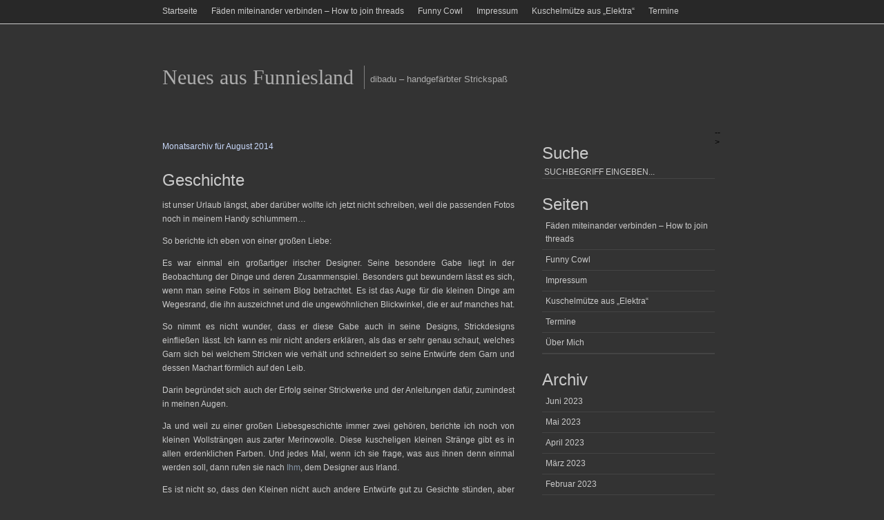

--- FILE ---
content_type: text/html; charset=UTF-8
request_url: https://funniesland.de/?m=201408
body_size: 7845
content:
<!DOCTYPE html PUBLIC "-//W3C//DTD XHTML 1.1//EN" "http://www.w3.org/TR/xhtml11/DTD/xhtml11.dtd">
<html xmlns="http://www.w3.org/1999/xhtml" xml:lang="en">
<head profile="http://gmpg.org/xfn/11">
<meta http-equiv="Content-Type" content="text/html; charset=UTF-8" />
<title>Neues aus Funniesland   &raquo; 2014 &raquo; August</title>
<meta name="generator" content="WordPress 6.1.9" /> <!-- leave this for stats -->
<link rel="stylesheet" href="https://funniesland.de/wp-content/themes/simplicitydark/style.css" type="text/css" media="screen" />

<link rel="alternate" type="application/rss+xml" title="RSS 2.0" href="https://funniesland.de/?feed=rss2" />
<link rel="alternate" type="text/xml" title="RSS .92" href="https://funniesland.de/?feed=rss" />
<link rel="alternate" type="application/atom+xml" title="Atom 0.3" href="https://funniesland.de/?feed=atom" />
<link rel="pingback" href="https://funniesland.de/xmlrpc.php" />
	<link rel='archives' title='Juni 2023' href='https://funniesland.de/?m=202306' />
	<link rel='archives' title='Mai 2023' href='https://funniesland.de/?m=202305' />
	<link rel='archives' title='April 2023' href='https://funniesland.de/?m=202304' />
	<link rel='archives' title='März 2023' href='https://funniesland.de/?m=202303' />
	<link rel='archives' title='Februar 2023' href='https://funniesland.de/?m=202302' />
	<link rel='archives' title='Januar 2023' href='https://funniesland.de/?m=202301' />
	<link rel='archives' title='Dezember 2022' href='https://funniesland.de/?m=202212' />
	<link rel='archives' title='November 2022' href='https://funniesland.de/?m=202211' />
	<link rel='archives' title='September 2022' href='https://funniesland.de/?m=202209' />
	<link rel='archives' title='Juni 2022' href='https://funniesland.de/?m=202206' />
	<link rel='archives' title='April 2022' href='https://funniesland.de/?m=202204' />
	<link rel='archives' title='März 2022' href='https://funniesland.de/?m=202203' />
	<link rel='archives' title='Februar 2022' href='https://funniesland.de/?m=202202' />
	<link rel='archives' title='Dezember 2021' href='https://funniesland.de/?m=202112' />
	<link rel='archives' title='November 2021' href='https://funniesland.de/?m=202111' />
	<link rel='archives' title='Oktober 2021' href='https://funniesland.de/?m=202110' />
	<link rel='archives' title='Juli 2021' href='https://funniesland.de/?m=202107' />
	<link rel='archives' title='Juni 2021' href='https://funniesland.de/?m=202106' />
	<link rel='archives' title='März 2021' href='https://funniesland.de/?m=202103' />
	<link rel='archives' title='Februar 2021' href='https://funniesland.de/?m=202102' />
	<link rel='archives' title='Januar 2021' href='https://funniesland.de/?m=202101' />
	<link rel='archives' title='September 2020' href='https://funniesland.de/?m=202009' />
	<link rel='archives' title='August 2020' href='https://funniesland.de/?m=202008' />
	<link rel='archives' title='Juni 2020' href='https://funniesland.de/?m=202006' />
	<link rel='archives' title='Mai 2020' href='https://funniesland.de/?m=202005' />
	<link rel='archives' title='April 2020' href='https://funniesland.de/?m=202004' />
	<link rel='archives' title='Februar 2020' href='https://funniesland.de/?m=202002' />
	<link rel='archives' title='Dezember 2019' href='https://funniesland.de/?m=201912' />
	<link rel='archives' title='November 2019' href='https://funniesland.de/?m=201911' />
	<link rel='archives' title='Oktober 2019' href='https://funniesland.de/?m=201910' />
	<link rel='archives' title='September 2019' href='https://funniesland.de/?m=201909' />
	<link rel='archives' title='Juli 2019' href='https://funniesland.de/?m=201907' />
	<link rel='archives' title='Mai 2019' href='https://funniesland.de/?m=201905' />
	<link rel='archives' title='April 2019' href='https://funniesland.de/?m=201904' />
	<link rel='archives' title='Februar 2019' href='https://funniesland.de/?m=201902' />
	<link rel='archives' title='Dezember 2018' href='https://funniesland.de/?m=201812' />
	<link rel='archives' title='November 2018' href='https://funniesland.de/?m=201811' />
	<link rel='archives' title='September 2018' href='https://funniesland.de/?m=201809' />
	<link rel='archives' title='August 2018' href='https://funniesland.de/?m=201808' />
	<link rel='archives' title='Juni 2018' href='https://funniesland.de/?m=201806' />
	<link rel='archives' title='März 2018' href='https://funniesland.de/?m=201803' />
	<link rel='archives' title='Februar 2018' href='https://funniesland.de/?m=201802' />
	<link rel='archives' title='Januar 2018' href='https://funniesland.de/?m=201801' />
	<link rel='archives' title='November 2017' href='https://funniesland.de/?m=201711' />
	<link rel='archives' title='Oktober 2017' href='https://funniesland.de/?m=201710' />
	<link rel='archives' title='September 2017' href='https://funniesland.de/?m=201709' />
	<link rel='archives' title='August 2017' href='https://funniesland.de/?m=201708' />
	<link rel='archives' title='Juli 2017' href='https://funniesland.de/?m=201707' />
	<link rel='archives' title='Juni 2017' href='https://funniesland.de/?m=201706' />
	<link rel='archives' title='Mai 2017' href='https://funniesland.de/?m=201705' />
	<link rel='archives' title='Januar 2017' href='https://funniesland.de/?m=201701' />
	<link rel='archives' title='November 2016' href='https://funniesland.de/?m=201611' />
	<link rel='archives' title='September 2016' href='https://funniesland.de/?m=201609' />
	<link rel='archives' title='Juli 2016' href='https://funniesland.de/?m=201607' />
	<link rel='archives' title='Juni 2016' href='https://funniesland.de/?m=201606' />
	<link rel='archives' title='Mai 2016' href='https://funniesland.de/?m=201605' />
	<link rel='archives' title='April 2016' href='https://funniesland.de/?m=201604' />
	<link rel='archives' title='März 2016' href='https://funniesland.de/?m=201603' />
	<link rel='archives' title='Februar 2016' href='https://funniesland.de/?m=201602' />
	<link rel='archives' title='Januar 2016' href='https://funniesland.de/?m=201601' />
	<link rel='archives' title='Dezember 2015' href='https://funniesland.de/?m=201512' />
	<link rel='archives' title='November 2015' href='https://funniesland.de/?m=201511' />
	<link rel='archives' title='September 2015' href='https://funniesland.de/?m=201509' />
	<link rel='archives' title='Juli 2015' href='https://funniesland.de/?m=201507' />
	<link rel='archives' title='Juni 2015' href='https://funniesland.de/?m=201506' />
	<link rel='archives' title='Mai 2015' href='https://funniesland.de/?m=201505' />
	<link rel='archives' title='März 2015' href='https://funniesland.de/?m=201503' />
	<link rel='archives' title='Februar 2015' href='https://funniesland.de/?m=201502' />
	<link rel='archives' title='Januar 2015' href='https://funniesland.de/?m=201501' />
	<link rel='archives' title='November 2014' href='https://funniesland.de/?m=201411' />
	<link rel='archives' title='Oktober 2014' href='https://funniesland.de/?m=201410' />
	<link rel='archives' title='September 2014' href='https://funniesland.de/?m=201409' />
	<link rel='archives' title='August 2014' href='https://funniesland.de/?m=201408' />
	<link rel='archives' title='Juli 2014' href='https://funniesland.de/?m=201407' />
	<link rel='archives' title='Juni 2014' href='https://funniesland.de/?m=201406' />
	<link rel='archives' title='Mai 2014' href='https://funniesland.de/?m=201405' />
	<link rel='archives' title='März 2014' href='https://funniesland.de/?m=201403' />
	<link rel='archives' title='Januar 2014' href='https://funniesland.de/?m=201401' />
	<link rel='archives' title='November 2013' href='https://funniesland.de/?m=201311' />
	<link rel='archives' title='Oktober 2013' href='https://funniesland.de/?m=201310' />
	<link rel='archives' title='September 2013' href='https://funniesland.de/?m=201309' />
	<link rel='archives' title='August 2013' href='https://funniesland.de/?m=201308' />
	<link rel='archives' title='Juni 2013' href='https://funniesland.de/?m=201306' />
	<link rel='archives' title='Mai 2013' href='https://funniesland.de/?m=201305' />
	<link rel='archives' title='April 2013' href='https://funniesland.de/?m=201304' />
	<link rel='archives' title='März 2013' href='https://funniesland.de/?m=201303' />
	<link rel='archives' title='Februar 2013' href='https://funniesland.de/?m=201302' />
	<link rel='archives' title='Januar 2013' href='https://funniesland.de/?m=201301' />
	<link rel='archives' title='Dezember 2012' href='https://funniesland.de/?m=201212' />
	<link rel='archives' title='Oktober 2012' href='https://funniesland.de/?m=201210' />
	<link rel='archives' title='September 2012' href='https://funniesland.de/?m=201209' />
	<link rel='archives' title='August 2012' href='https://funniesland.de/?m=201208' />
	<link rel='archives' title='Juni 2012' href='https://funniesland.de/?m=201206' />
	<link rel='archives' title='Mai 2012' href='https://funniesland.de/?m=201205' />
	<link rel='archives' title='April 2012' href='https://funniesland.de/?m=201204' />
	<link rel='archives' title='März 2012' href='https://funniesland.de/?m=201203' />
	<link rel='archives' title='Februar 2012' href='https://funniesland.de/?m=201202' />
	<link rel='archives' title='Januar 2012' href='https://funniesland.de/?m=201201' />
	<link rel='archives' title='Dezember 2011' href='https://funniesland.de/?m=201112' />
	<link rel='archives' title='November 2011' href='https://funniesland.de/?m=201111' />
	<link rel='archives' title='Oktober 2011' href='https://funniesland.de/?m=201110' />
	<link rel='archives' title='September 2011' href='https://funniesland.de/?m=201109' />
	<link rel='archives' title='August 2011' href='https://funniesland.de/?m=201108' />
	<link rel='archives' title='Juli 2011' href='https://funniesland.de/?m=201107' />
	<link rel='archives' title='Juni 2011' href='https://funniesland.de/?m=201106' />
	<link rel='archives' title='Mai 2011' href='https://funniesland.de/?m=201105' />
	<link rel='archives' title='März 2011' href='https://funniesland.de/?m=201103' />
	<link rel='archives' title='Februar 2011' href='https://funniesland.de/?m=201102' />
	<link rel='archives' title='Januar 2011' href='https://funniesland.de/?m=201101' />
	<link rel='archives' title='Dezember 2010' href='https://funniesland.de/?m=201012' />
	<link rel='archives' title='November 2010' href='https://funniesland.de/?m=201011' />
	<link rel='archives' title='Oktober 2010' href='https://funniesland.de/?m=201010' />
	<link rel='archives' title='September 2010' href='https://funniesland.de/?m=201009' />
	<link rel='archives' title='August 2010' href='https://funniesland.de/?m=201008' />
	<link rel='archives' title='Juli 2010' href='https://funniesland.de/?m=201007' />
	<link rel='archives' title='Juni 2010' href='https://funniesland.de/?m=201006' />
	<link rel='archives' title='Mai 2010' href='https://funniesland.de/?m=201005' />
	<link rel='archives' title='April 2010' href='https://funniesland.de/?m=201004' />
	<link rel='archives' title='März 2010' href='https://funniesland.de/?m=201003' />
	<link rel='archives' title='Februar 2010' href='https://funniesland.de/?m=201002' />
	<link rel='archives' title='Januar 2010' href='https://funniesland.de/?m=201001' />
	<link rel='archives' title='Dezember 2009' href='https://funniesland.de/?m=200912' />
	<link rel='archives' title='November 2009' href='https://funniesland.de/?m=200911' />
	<link rel='archives' title='Oktober 2009' href='https://funniesland.de/?m=200910' />
	<link rel='archives' title='September 2009' href='https://funniesland.de/?m=200909' />
	<link rel='archives' title='August 2009' href='https://funniesland.de/?m=200908' />
	<link rel='archives' title='Juli 2009' href='https://funniesland.de/?m=200907' />
	<link rel='archives' title='Juni 2009' href='https://funniesland.de/?m=200906' />
	<link rel='archives' title='Mai 2009' href='https://funniesland.de/?m=200905' />
	<link rel='archives' title='April 2009' href='https://funniesland.de/?m=200904' />
	<link rel='archives' title='März 2009' href='https://funniesland.de/?m=200903' />
	<link rel='archives' title='Februar 2009' href='https://funniesland.de/?m=200902' />
	<link rel='archives' title='Januar 2009' href='https://funniesland.de/?m=200901' />
	<link rel='archives' title='Dezember 2008' href='https://funniesland.de/?m=200812' />
	<link rel='archives' title='November 2008' href='https://funniesland.de/?m=200811' />

<meta name='robots' content='max-image-preview:large' />
<link rel="stylesheet" href="https://funniesland.de/wp-content/plugins/awsom-pixgallery/pixgallery.css" type="text/css" />
	<script language='javascript' type='text/javascript' src='https://funniesland.de/wp-content/plugins/awsom-pixgallery/pixgallery.js.php'></script>
<script type="text/javascript">
window._wpemojiSettings = {"baseUrl":"https:\/\/s.w.org\/images\/core\/emoji\/14.0.0\/72x72\/","ext":".png","svgUrl":"https:\/\/s.w.org\/images\/core\/emoji\/14.0.0\/svg\/","svgExt":".svg","source":{"concatemoji":"https:\/\/funniesland.de\/wp-includes\/js\/wp-emoji-release.min.js?ver=6.1.9"}};
/*! This file is auto-generated */
!function(e,a,t){var n,r,o,i=a.createElement("canvas"),p=i.getContext&&i.getContext("2d");function s(e,t){var a=String.fromCharCode,e=(p.clearRect(0,0,i.width,i.height),p.fillText(a.apply(this,e),0,0),i.toDataURL());return p.clearRect(0,0,i.width,i.height),p.fillText(a.apply(this,t),0,0),e===i.toDataURL()}function c(e){var t=a.createElement("script");t.src=e,t.defer=t.type="text/javascript",a.getElementsByTagName("head")[0].appendChild(t)}for(o=Array("flag","emoji"),t.supports={everything:!0,everythingExceptFlag:!0},r=0;r<o.length;r++)t.supports[o[r]]=function(e){if(p&&p.fillText)switch(p.textBaseline="top",p.font="600 32px Arial",e){case"flag":return s([127987,65039,8205,9895,65039],[127987,65039,8203,9895,65039])?!1:!s([55356,56826,55356,56819],[55356,56826,8203,55356,56819])&&!s([55356,57332,56128,56423,56128,56418,56128,56421,56128,56430,56128,56423,56128,56447],[55356,57332,8203,56128,56423,8203,56128,56418,8203,56128,56421,8203,56128,56430,8203,56128,56423,8203,56128,56447]);case"emoji":return!s([129777,127995,8205,129778,127999],[129777,127995,8203,129778,127999])}return!1}(o[r]),t.supports.everything=t.supports.everything&&t.supports[o[r]],"flag"!==o[r]&&(t.supports.everythingExceptFlag=t.supports.everythingExceptFlag&&t.supports[o[r]]);t.supports.everythingExceptFlag=t.supports.everythingExceptFlag&&!t.supports.flag,t.DOMReady=!1,t.readyCallback=function(){t.DOMReady=!0},t.supports.everything||(n=function(){t.readyCallback()},a.addEventListener?(a.addEventListener("DOMContentLoaded",n,!1),e.addEventListener("load",n,!1)):(e.attachEvent("onload",n),a.attachEvent("onreadystatechange",function(){"complete"===a.readyState&&t.readyCallback()})),(e=t.source||{}).concatemoji?c(e.concatemoji):e.wpemoji&&e.twemoji&&(c(e.twemoji),c(e.wpemoji)))}(window,document,window._wpemojiSettings);
</script>
<style type="text/css">
img.wp-smiley,
img.emoji {
	display: inline !important;
	border: none !important;
	box-shadow: none !important;
	height: 1em !important;
	width: 1em !important;
	margin: 0 0.07em !important;
	vertical-align: -0.1em !important;
	background: none !important;
	padding: 0 !important;
}
</style>
	<link rel='stylesheet' id='wp-block-library-css' href='https://funniesland.de/wp-includes/css/dist/block-library/style.min.css?ver=6.1.9' type='text/css' media='all' />
<link rel='stylesheet' id='classic-theme-styles-css' href='https://funniesland.de/wp-includes/css/classic-themes.min.css?ver=1' type='text/css' media='all' />
<style id='global-styles-inline-css' type='text/css'>
body{--wp--preset--color--black: #000000;--wp--preset--color--cyan-bluish-gray: #abb8c3;--wp--preset--color--white: #ffffff;--wp--preset--color--pale-pink: #f78da7;--wp--preset--color--vivid-red: #cf2e2e;--wp--preset--color--luminous-vivid-orange: #ff6900;--wp--preset--color--luminous-vivid-amber: #fcb900;--wp--preset--color--light-green-cyan: #7bdcb5;--wp--preset--color--vivid-green-cyan: #00d084;--wp--preset--color--pale-cyan-blue: #8ed1fc;--wp--preset--color--vivid-cyan-blue: #0693e3;--wp--preset--color--vivid-purple: #9b51e0;--wp--preset--gradient--vivid-cyan-blue-to-vivid-purple: linear-gradient(135deg,rgba(6,147,227,1) 0%,rgb(155,81,224) 100%);--wp--preset--gradient--light-green-cyan-to-vivid-green-cyan: linear-gradient(135deg,rgb(122,220,180) 0%,rgb(0,208,130) 100%);--wp--preset--gradient--luminous-vivid-amber-to-luminous-vivid-orange: linear-gradient(135deg,rgba(252,185,0,1) 0%,rgba(255,105,0,1) 100%);--wp--preset--gradient--luminous-vivid-orange-to-vivid-red: linear-gradient(135deg,rgba(255,105,0,1) 0%,rgb(207,46,46) 100%);--wp--preset--gradient--very-light-gray-to-cyan-bluish-gray: linear-gradient(135deg,rgb(238,238,238) 0%,rgb(169,184,195) 100%);--wp--preset--gradient--cool-to-warm-spectrum: linear-gradient(135deg,rgb(74,234,220) 0%,rgb(151,120,209) 20%,rgb(207,42,186) 40%,rgb(238,44,130) 60%,rgb(251,105,98) 80%,rgb(254,248,76) 100%);--wp--preset--gradient--blush-light-purple: linear-gradient(135deg,rgb(255,206,236) 0%,rgb(152,150,240) 100%);--wp--preset--gradient--blush-bordeaux: linear-gradient(135deg,rgb(254,205,165) 0%,rgb(254,45,45) 50%,rgb(107,0,62) 100%);--wp--preset--gradient--luminous-dusk: linear-gradient(135deg,rgb(255,203,112) 0%,rgb(199,81,192) 50%,rgb(65,88,208) 100%);--wp--preset--gradient--pale-ocean: linear-gradient(135deg,rgb(255,245,203) 0%,rgb(182,227,212) 50%,rgb(51,167,181) 100%);--wp--preset--gradient--electric-grass: linear-gradient(135deg,rgb(202,248,128) 0%,rgb(113,206,126) 100%);--wp--preset--gradient--midnight: linear-gradient(135deg,rgb(2,3,129) 0%,rgb(40,116,252) 100%);--wp--preset--duotone--dark-grayscale: url('#wp-duotone-dark-grayscale');--wp--preset--duotone--grayscale: url('#wp-duotone-grayscale');--wp--preset--duotone--purple-yellow: url('#wp-duotone-purple-yellow');--wp--preset--duotone--blue-red: url('#wp-duotone-blue-red');--wp--preset--duotone--midnight: url('#wp-duotone-midnight');--wp--preset--duotone--magenta-yellow: url('#wp-duotone-magenta-yellow');--wp--preset--duotone--purple-green: url('#wp-duotone-purple-green');--wp--preset--duotone--blue-orange: url('#wp-duotone-blue-orange');--wp--preset--font-size--small: 13px;--wp--preset--font-size--medium: 20px;--wp--preset--font-size--large: 36px;--wp--preset--font-size--x-large: 42px;--wp--preset--spacing--20: 0.44rem;--wp--preset--spacing--30: 0.67rem;--wp--preset--spacing--40: 1rem;--wp--preset--spacing--50: 1.5rem;--wp--preset--spacing--60: 2.25rem;--wp--preset--spacing--70: 3.38rem;--wp--preset--spacing--80: 5.06rem;}:where(.is-layout-flex){gap: 0.5em;}body .is-layout-flow > .alignleft{float: left;margin-inline-start: 0;margin-inline-end: 2em;}body .is-layout-flow > .alignright{float: right;margin-inline-start: 2em;margin-inline-end: 0;}body .is-layout-flow > .aligncenter{margin-left: auto !important;margin-right: auto !important;}body .is-layout-constrained > .alignleft{float: left;margin-inline-start: 0;margin-inline-end: 2em;}body .is-layout-constrained > .alignright{float: right;margin-inline-start: 2em;margin-inline-end: 0;}body .is-layout-constrained > .aligncenter{margin-left: auto !important;margin-right: auto !important;}body .is-layout-constrained > :where(:not(.alignleft):not(.alignright):not(.alignfull)){max-width: var(--wp--style--global--content-size);margin-left: auto !important;margin-right: auto !important;}body .is-layout-constrained > .alignwide{max-width: var(--wp--style--global--wide-size);}body .is-layout-flex{display: flex;}body .is-layout-flex{flex-wrap: wrap;align-items: center;}body .is-layout-flex > *{margin: 0;}:where(.wp-block-columns.is-layout-flex){gap: 2em;}.has-black-color{color: var(--wp--preset--color--black) !important;}.has-cyan-bluish-gray-color{color: var(--wp--preset--color--cyan-bluish-gray) !important;}.has-white-color{color: var(--wp--preset--color--white) !important;}.has-pale-pink-color{color: var(--wp--preset--color--pale-pink) !important;}.has-vivid-red-color{color: var(--wp--preset--color--vivid-red) !important;}.has-luminous-vivid-orange-color{color: var(--wp--preset--color--luminous-vivid-orange) !important;}.has-luminous-vivid-amber-color{color: var(--wp--preset--color--luminous-vivid-amber) !important;}.has-light-green-cyan-color{color: var(--wp--preset--color--light-green-cyan) !important;}.has-vivid-green-cyan-color{color: var(--wp--preset--color--vivid-green-cyan) !important;}.has-pale-cyan-blue-color{color: var(--wp--preset--color--pale-cyan-blue) !important;}.has-vivid-cyan-blue-color{color: var(--wp--preset--color--vivid-cyan-blue) !important;}.has-vivid-purple-color{color: var(--wp--preset--color--vivid-purple) !important;}.has-black-background-color{background-color: var(--wp--preset--color--black) !important;}.has-cyan-bluish-gray-background-color{background-color: var(--wp--preset--color--cyan-bluish-gray) !important;}.has-white-background-color{background-color: var(--wp--preset--color--white) !important;}.has-pale-pink-background-color{background-color: var(--wp--preset--color--pale-pink) !important;}.has-vivid-red-background-color{background-color: var(--wp--preset--color--vivid-red) !important;}.has-luminous-vivid-orange-background-color{background-color: var(--wp--preset--color--luminous-vivid-orange) !important;}.has-luminous-vivid-amber-background-color{background-color: var(--wp--preset--color--luminous-vivid-amber) !important;}.has-light-green-cyan-background-color{background-color: var(--wp--preset--color--light-green-cyan) !important;}.has-vivid-green-cyan-background-color{background-color: var(--wp--preset--color--vivid-green-cyan) !important;}.has-pale-cyan-blue-background-color{background-color: var(--wp--preset--color--pale-cyan-blue) !important;}.has-vivid-cyan-blue-background-color{background-color: var(--wp--preset--color--vivid-cyan-blue) !important;}.has-vivid-purple-background-color{background-color: var(--wp--preset--color--vivid-purple) !important;}.has-black-border-color{border-color: var(--wp--preset--color--black) !important;}.has-cyan-bluish-gray-border-color{border-color: var(--wp--preset--color--cyan-bluish-gray) !important;}.has-white-border-color{border-color: var(--wp--preset--color--white) !important;}.has-pale-pink-border-color{border-color: var(--wp--preset--color--pale-pink) !important;}.has-vivid-red-border-color{border-color: var(--wp--preset--color--vivid-red) !important;}.has-luminous-vivid-orange-border-color{border-color: var(--wp--preset--color--luminous-vivid-orange) !important;}.has-luminous-vivid-amber-border-color{border-color: var(--wp--preset--color--luminous-vivid-amber) !important;}.has-light-green-cyan-border-color{border-color: var(--wp--preset--color--light-green-cyan) !important;}.has-vivid-green-cyan-border-color{border-color: var(--wp--preset--color--vivid-green-cyan) !important;}.has-pale-cyan-blue-border-color{border-color: var(--wp--preset--color--pale-cyan-blue) !important;}.has-vivid-cyan-blue-border-color{border-color: var(--wp--preset--color--vivid-cyan-blue) !important;}.has-vivid-purple-border-color{border-color: var(--wp--preset--color--vivid-purple) !important;}.has-vivid-cyan-blue-to-vivid-purple-gradient-background{background: var(--wp--preset--gradient--vivid-cyan-blue-to-vivid-purple) !important;}.has-light-green-cyan-to-vivid-green-cyan-gradient-background{background: var(--wp--preset--gradient--light-green-cyan-to-vivid-green-cyan) !important;}.has-luminous-vivid-amber-to-luminous-vivid-orange-gradient-background{background: var(--wp--preset--gradient--luminous-vivid-amber-to-luminous-vivid-orange) !important;}.has-luminous-vivid-orange-to-vivid-red-gradient-background{background: var(--wp--preset--gradient--luminous-vivid-orange-to-vivid-red) !important;}.has-very-light-gray-to-cyan-bluish-gray-gradient-background{background: var(--wp--preset--gradient--very-light-gray-to-cyan-bluish-gray) !important;}.has-cool-to-warm-spectrum-gradient-background{background: var(--wp--preset--gradient--cool-to-warm-spectrum) !important;}.has-blush-light-purple-gradient-background{background: var(--wp--preset--gradient--blush-light-purple) !important;}.has-blush-bordeaux-gradient-background{background: var(--wp--preset--gradient--blush-bordeaux) !important;}.has-luminous-dusk-gradient-background{background: var(--wp--preset--gradient--luminous-dusk) !important;}.has-pale-ocean-gradient-background{background: var(--wp--preset--gradient--pale-ocean) !important;}.has-electric-grass-gradient-background{background: var(--wp--preset--gradient--electric-grass) !important;}.has-midnight-gradient-background{background: var(--wp--preset--gradient--midnight) !important;}.has-small-font-size{font-size: var(--wp--preset--font-size--small) !important;}.has-medium-font-size{font-size: var(--wp--preset--font-size--medium) !important;}.has-large-font-size{font-size: var(--wp--preset--font-size--large) !important;}.has-x-large-font-size{font-size: var(--wp--preset--font-size--x-large) !important;}
.wp-block-navigation a:where(:not(.wp-element-button)){color: inherit;}
:where(.wp-block-columns.is-layout-flex){gap: 2em;}
.wp-block-pullquote{font-size: 1.5em;line-height: 1.6;}
</style>
<link rel="https://api.w.org/" href="https://funniesland.de/index.php?rest_route=/" /><link rel="EditURI" type="application/rsd+xml" title="RSD" href="https://funniesland.de/xmlrpc.php?rsd" />
<link rel="wlwmanifest" type="application/wlwmanifest+xml" href="https://funniesland.de/wp-includes/wlwmanifest.xml" />
<meta name="generator" content="WordPress 6.1.9" />
</head>
<body>
<div id="top">
<div id="topbar">
<ul class="topmenu">
<li><a href="https://funniesland.de">Startseite</a></li>
<li class="page_item page-item-1969"><a href="https://funniesland.de/?page_id=1969">Fäden miteinander verbinden &#8211; How to join threads</a></li>
<li class="page_item page-item-2350"><a href="https://funniesland.de/?page_id=2350">Funny Cowl</a></li>
<li class="page_item page-item-2"><a href="https://funniesland.de/?page_id=2">Impressum</a></li>
<li class="page_item page-item-1755"><a href="https://funniesland.de/?page_id=1755">Kuschelmütze aus &#8222;Elektra&#8220;</a></li>
<li class="page_item page-item-567"><a href="https://funniesland.de/?page_id=567">Termine</a></li>
<li class="page_item page-item-187"><a href="https://funniesland.de/?page_id=187">Über Mich</a></li>
<li><a href="https://funniesland.de/?feed=rss2"><img src="https://funniesland.de/wp-content/themes/simplicitydark/images/rss.gif" alt="rssfeed" /></a></li>
</ul>
</div>
</div>

<div id="page">
<div id="header">

<div id="blogname">
<h2><a href="https://funniesland.de/">Neues aus Funniesland</a></h2>
<p>&nbsp;&nbsp;dibadu &#8211; handgefärbter Strickspaß</p>
</div>

</div>

<div id="wrapper">
	<div id="content">


		
		 		<h4>Monatsarchiv f&uuml;r August 2014</h4>

		
<div>&nbsp;</div>
<div>&nbsp;</div>
		

		
		<div class="post">
				<h1 id="post-1530"><a href="https://funniesland.de/?p=1530" rel="bookmark" title="Permanent Link to Geschichte">Geschichte</a></h1>
				
				
				<div class="entry">
					
<p>ist unser Urlaub längst, aber darüber wollte ich jetzt nicht schreiben, weil die passenden Fotos noch in meinem Handy schlummern&#8230;</p>
<p>So berichte ich eben von einer großen Liebe:</p>
<p>Es war einmal ein großartiger irischer Designer. Seine besondere Gabe liegt in der Beobachtung der Dinge und deren Zusammenspiel. Besonders gut bewundern lässt es sich, wenn man seine Fotos in seinem Blog betrachtet. Es ist das Auge für die kleinen Dinge am Wegesrand, die ihn auszeichnet und die ungewöhnlichen Blickwinkel, die er auf manches hat.</p>
<p>So nimmt es nicht wunder, dass er diese Gabe auch in seine Designs, Strickdesigns einfließen lässt. Ich kann es mir nicht anders erklären, als das er sehr genau schaut, welches Garn sich bei welchem Stricken wie verhält und schneidert so seine Entwürfe dem Garn und dessen Machart förmlich auf den Leib.</p>
<p>Darin begründet sich auch der Erfolg seiner Strickwerke und der Anleitungen dafür, zumindest in meinen Augen.</p>
<p>Ja und weil zu einer großen Liebesgeschichte immer zwei gehören, berichte ich noch von kleinen Wollsträngen aus zarter Merinowolle. Diese kuscheligen kleinen Stränge gibt es in allen erdenklichen Farben. Und jedes Mal, wenn ich sie frage, was aus ihnen denn einmal werden soll, dann rufen sie nach <a title="Der Blog mit den wunderbaren Bildern" href="http://knitlab.wordpress.com/">Ihm</a>, dem Designer aus Irland.</p>
<p>Es ist nicht so, dass den Kleinen nicht auch andere Entwürfe gut zu Gesichte stünden, aber wenn er am Pult steht und dirigiert, dann blühen sie förmlich auf, zeigen alles, was in ihnen steckt und fangen an zu strahlen&#8230;</p>
<p>&#8230;wenn das nicht wahre Liebe ist?</p>
<p>Kürzlich konnte ich es aufs Neue beobachten:</p>
<p><a href="http://www.funniesland.de/wp-content/uploads/2014/08/ruffels-ii-2.jpg"><img decoding="async" class="aligncenter size-full wp-image-1532" title="ruffels-ii-2" src="/gallerie/cache/7328795056ba5a1817486231d867d3a7.jpg" alt="" width="500" height="375" srcset="https://funniesland.de/wp-content/uploads/2014/08/ruffels-ii-2.jpg 800w, https://funniesland.de/wp-content/uploads/2014/08/ruffels-ii-2-300x225.jpg 300w" sizes="(max-width: 500px) 100vw, 500px" /></a></p>
<p>Es entstand eine weiteres Mal ein &#8222;Shetland Ruffles&#8220;. 12 <a title="Twisted Fifties" href="http://www.dibadu.de/navi.php?k=1520&amp;hf=0&amp;Sortierung=0&amp;af=100">Fifties </a>durften sich auf das Abenteuer einlassen&#8230;.</p>
<p><a href="http://www.funniesland.de/wp-content/uploads/2014/08/ruffels-ii-1.jpg"><img decoding="async" loading="lazy" class="aligncenter size-full wp-image-1533" title="ruffels-ii-1" src="/gallerie/cache/81eadb6e619d2c11e493b8df29d0f46d.jpg" alt="" width="500" height="375" srcset="https://funniesland.de/wp-content/uploads/2014/08/ruffels-ii-1.jpg 1141w, https://funniesland.de/wp-content/uploads/2014/08/ruffels-ii-1-300x225.jpg 300w" sizes="(max-width: 500px) 100vw, 500px" /></a></p>
<p><a href="http://www.funniesland.de/wp-content/uploads/2014/08/ruffels-ii-12.jpg"><img decoding="async" loading="lazy" class="aligncenter size-full wp-image-1534" title="ruffels-ii-12" src="/gallerie/cache/98736cf03e22206a56b9e411ca940ac0.jpg" alt="" width="500" height="666" srcset="https://funniesland.de/wp-content/uploads/2014/08/ruffels-ii-12.jpg 600w, https://funniesland.de/wp-content/uploads/2014/08/ruffels-ii-12-225x300.jpg 225w" sizes="(max-width: 500px) 100vw, 500px" /></a></p>
<p><a href="http://www.funniesland.de/wp-content/uploads/2014/08/ruffels-ii-14.jpg"><img decoding="async" loading="lazy" class="aligncenter size-full wp-image-1535" title="ruffels-ii-14" src="/gallerie/cache/790e64e233fa5a1b70f25254794b0e2c.jpg" alt="" width="500" height="666" srcset="https://funniesland.de/wp-content/uploads/2014/08/ruffels-ii-14.jpg 600w, https://funniesland.de/wp-content/uploads/2014/08/ruffels-ii-14-225x300.jpg 225w" sizes="(max-width: 500px) 100vw, 500px" /></a></p>
<p>&#8230;und nun sind sie glücklich, bis zum letzten Schnipsel</p>
<p><a href="http://www.funniesland.de/wp-content/uploads/2014/08/ruffels-ii-9.jpg"><img decoding="async" loading="lazy" class="aligncenter size-full wp-image-1531" title="ruffels-ii-9" src="/gallerie/cache/bb51907a12bbf7918f85d6aba9c9e912.jpg" alt="" width="500" height="375" srcset="https://funniesland.de/wp-content/uploads/2014/08/ruffels-ii-9.jpg 800w, https://funniesland.de/wp-content/uploads/2014/08/ruffels-ii-9-300x225.jpg 300w" sizes="(max-width: 500px) 100vw, 500px" /></a></p>
<p><strong>Barbara</strong>hatdastuchverschenkt</p>
				</div>
		
				
<p class="postmetadata">13. August 2014 | <a href="https://funniesland.de/?cat=37" rel="category">Farbe</a>, <a href="https://funniesland.de/?cat=14" rel="category">Gestrickt</a>, <a href="https://funniesland.de/?cat=123" rel="category">Twisted Fifties</a> <!--| <a href="https://funniesland.de/wp-trackback.php?p=1530" rel="Trackback"> Trackback-Url</a> -->| <a href="https://funniesland.de/?p=1530#comments">Kommentare (2)</a> </p>

			</div>
	
		
<div class="pagenavigation2">
<div class="alignleft"></div>
<div class="alignright"></div>
</div>
	
			
	</div>

</div>
<div id="sidebar">
<div class="sidelist">
<h2>Suche</h2>
<ul>
<li>
<form method="get" class="searchform" action="/index.php">
<div>
<input type="text" value="SUCHBEGRIFF EINGEBEN..." name="s" class="s" onblur="if(this.value=='')this.value='SUCHBEGRIFF EINGEBEN...';" onfocus="if(this.value=='SUCHBEGRIFF EINGEBEN...')this.value='';" />
</div>
</form></li>
</ul>
</div>

<div class="sidelist">
<ul>
<li class="pagenav"><h2>Seiten</h2><ul><li class="page_item page-item-1969"><a href="https://funniesland.de/?page_id=1969">Fäden miteinander verbinden &#8211; How to join threads</a></li>
<li class="page_item page-item-2350"><a href="https://funniesland.de/?page_id=2350">Funny Cowl</a></li>
<li class="page_item page-item-2"><a href="https://funniesland.de/?page_id=2">Impressum</a></li>
<li class="page_item page-item-1755"><a href="https://funniesland.de/?page_id=1755">Kuschelmütze aus &#8222;Elektra&#8220;</a></li>
<li class="page_item page-item-567"><a href="https://funniesland.de/?page_id=567">Termine</a></li>
<li class="page_item page-item-187"><a href="https://funniesland.de/?page_id=187">Über Mich</a></li>
</ul></li></ul>
</div>

<div class="sidelist">
<h2>Archiv</h2>
<ul>
	<li><a href='https://funniesland.de/?m=202306'>Juni 2023</a></li>
	<li><a href='https://funniesland.de/?m=202305'>Mai 2023</a></li>
	<li><a href='https://funniesland.de/?m=202304'>April 2023</a></li>
	<li><a href='https://funniesland.de/?m=202303'>März 2023</a></li>
	<li><a href='https://funniesland.de/?m=202302'>Februar 2023</a></li>
	<li><a href='https://funniesland.de/?m=202301'>Januar 2023</a></li>
	<li><a href='https://funniesland.de/?m=202212'>Dezember 2022</a></li>
	<li><a href='https://funniesland.de/?m=202211'>November 2022</a></li>
	<li><a href='https://funniesland.de/?m=202209'>September 2022</a></li>
	<li><a href='https://funniesland.de/?m=202206'>Juni 2022</a></li>
	<li><a href='https://funniesland.de/?m=202204'>April 2022</a></li>
	<li><a href='https://funniesland.de/?m=202203'>März 2022</a></li>
	<li><a href='https://funniesland.de/?m=202202'>Februar 2022</a></li>
	<li><a href='https://funniesland.de/?m=202112'>Dezember 2021</a></li>
	<li><a href='https://funniesland.de/?m=202111'>November 2021</a></li>
	<li><a href='https://funniesland.de/?m=202110'>Oktober 2021</a></li>
	<li><a href='https://funniesland.de/?m=202107'>Juli 2021</a></li>
	<li><a href='https://funniesland.de/?m=202106'>Juni 2021</a></li>
	<li><a href='https://funniesland.de/?m=202103'>März 2021</a></li>
	<li><a href='https://funniesland.de/?m=202102'>Februar 2021</a></li>
	<li><a href='https://funniesland.de/?m=202101'>Januar 2021</a></li>
	<li><a href='https://funniesland.de/?m=202009'>September 2020</a></li>
	<li><a href='https://funniesland.de/?m=202008'>August 2020</a></li>
	<li><a href='https://funniesland.de/?m=202006'>Juni 2020</a></li>
	<li><a href='https://funniesland.de/?m=202005'>Mai 2020</a></li>
	<li><a href='https://funniesland.de/?m=202004'>April 2020</a></li>
	<li><a href='https://funniesland.de/?m=202002'>Februar 2020</a></li>
	<li><a href='https://funniesland.de/?m=201912'>Dezember 2019</a></li>
	<li><a href='https://funniesland.de/?m=201911'>November 2019</a></li>
	<li><a href='https://funniesland.de/?m=201910'>Oktober 2019</a></li>
	<li><a href='https://funniesland.de/?m=201909'>September 2019</a></li>
	<li><a href='https://funniesland.de/?m=201907'>Juli 2019</a></li>
	<li><a href='https://funniesland.de/?m=201905'>Mai 2019</a></li>
	<li><a href='https://funniesland.de/?m=201904'>April 2019</a></li>
	<li><a href='https://funniesland.de/?m=201902'>Februar 2019</a></li>
	<li><a href='https://funniesland.de/?m=201812'>Dezember 2018</a></li>
	<li><a href='https://funniesland.de/?m=201811'>November 2018</a></li>
	<li><a href='https://funniesland.de/?m=201809'>September 2018</a></li>
	<li><a href='https://funniesland.de/?m=201808'>August 2018</a></li>
	<li><a href='https://funniesland.de/?m=201806'>Juni 2018</a></li>
	<li><a href='https://funniesland.de/?m=201803'>März 2018</a></li>
	<li><a href='https://funniesland.de/?m=201802'>Februar 2018</a></li>
	<li><a href='https://funniesland.de/?m=201801'>Januar 2018</a></li>
	<li><a href='https://funniesland.de/?m=201711'>November 2017</a></li>
	<li><a href='https://funniesland.de/?m=201710'>Oktober 2017</a></li>
	<li><a href='https://funniesland.de/?m=201709'>September 2017</a></li>
	<li><a href='https://funniesland.de/?m=201708'>August 2017</a></li>
	<li><a href='https://funniesland.de/?m=201707'>Juli 2017</a></li>
	<li><a href='https://funniesland.de/?m=201706'>Juni 2017</a></li>
	<li><a href='https://funniesland.de/?m=201705'>Mai 2017</a></li>
	<li><a href='https://funniesland.de/?m=201701'>Januar 2017</a></li>
	<li><a href='https://funniesland.de/?m=201611'>November 2016</a></li>
	<li><a href='https://funniesland.de/?m=201609'>September 2016</a></li>
	<li><a href='https://funniesland.de/?m=201607'>Juli 2016</a></li>
	<li><a href='https://funniesland.de/?m=201606'>Juni 2016</a></li>
	<li><a href='https://funniesland.de/?m=201605'>Mai 2016</a></li>
	<li><a href='https://funniesland.de/?m=201604'>April 2016</a></li>
	<li><a href='https://funniesland.de/?m=201603'>März 2016</a></li>
	<li><a href='https://funniesland.de/?m=201602'>Februar 2016</a></li>
	<li><a href='https://funniesland.de/?m=201601'>Januar 2016</a></li>
	<li><a href='https://funniesland.de/?m=201512'>Dezember 2015</a></li>
	<li><a href='https://funniesland.de/?m=201511'>November 2015</a></li>
	<li><a href='https://funniesland.de/?m=201509'>September 2015</a></li>
	<li><a href='https://funniesland.de/?m=201507'>Juli 2015</a></li>
	<li><a href='https://funniesland.de/?m=201506'>Juni 2015</a></li>
	<li><a href='https://funniesland.de/?m=201505'>Mai 2015</a></li>
	<li><a href='https://funniesland.de/?m=201503'>März 2015</a></li>
	<li><a href='https://funniesland.de/?m=201502'>Februar 2015</a></li>
	<li><a href='https://funniesland.de/?m=201501'>Januar 2015</a></li>
	<li><a href='https://funniesland.de/?m=201411'>November 2014</a></li>
	<li><a href='https://funniesland.de/?m=201410'>Oktober 2014</a></li>
	<li><a href='https://funniesland.de/?m=201409'>September 2014</a></li>
	<li><a href='https://funniesland.de/?m=201408'>August 2014</a></li>
	<li><a href='https://funniesland.de/?m=201407'>Juli 2014</a></li>
	<li><a href='https://funniesland.de/?m=201406'>Juni 2014</a></li>
	<li><a href='https://funniesland.de/?m=201405'>Mai 2014</a></li>
	<li><a href='https://funniesland.de/?m=201403'>März 2014</a></li>
	<li><a href='https://funniesland.de/?m=201401'>Januar 2014</a></li>
	<li><a href='https://funniesland.de/?m=201311'>November 2013</a></li>
	<li><a href='https://funniesland.de/?m=201310'>Oktober 2013</a></li>
	<li><a href='https://funniesland.de/?m=201309'>September 2013</a></li>
	<li><a href='https://funniesland.de/?m=201308'>August 2013</a></li>
	<li><a href='https://funniesland.de/?m=201306'>Juni 2013</a></li>
	<li><a href='https://funniesland.de/?m=201305'>Mai 2013</a></li>
	<li><a href='https://funniesland.de/?m=201304'>April 2013</a></li>
	<li><a href='https://funniesland.de/?m=201303'>März 2013</a></li>
	<li><a href='https://funniesland.de/?m=201302'>Februar 2013</a></li>
	<li><a href='https://funniesland.de/?m=201301'>Januar 2013</a></li>
	<li><a href='https://funniesland.de/?m=201212'>Dezember 2012</a></li>
	<li><a href='https://funniesland.de/?m=201210'>Oktober 2012</a></li>
	<li><a href='https://funniesland.de/?m=201209'>September 2012</a></li>
	<li><a href='https://funniesland.de/?m=201208'>August 2012</a></li>
	<li><a href='https://funniesland.de/?m=201206'>Juni 2012</a></li>
	<li><a href='https://funniesland.de/?m=201205'>Mai 2012</a></li>
	<li><a href='https://funniesland.de/?m=201204'>April 2012</a></li>
	<li><a href='https://funniesland.de/?m=201203'>März 2012</a></li>
	<li><a href='https://funniesland.de/?m=201202'>Februar 2012</a></li>
	<li><a href='https://funniesland.de/?m=201201'>Januar 2012</a></li>
	<li><a href='https://funniesland.de/?m=201112'>Dezember 2011</a></li>
	<li><a href='https://funniesland.de/?m=201111'>November 2011</a></li>
	<li><a href='https://funniesland.de/?m=201110'>Oktober 2011</a></li>
	<li><a href='https://funniesland.de/?m=201109'>September 2011</a></li>
	<li><a href='https://funniesland.de/?m=201108'>August 2011</a></li>
	<li><a href='https://funniesland.de/?m=201107'>Juli 2011</a></li>
	<li><a href='https://funniesland.de/?m=201106'>Juni 2011</a></li>
	<li><a href='https://funniesland.de/?m=201105'>Mai 2011</a></li>
	<li><a href='https://funniesland.de/?m=201103'>März 2011</a></li>
	<li><a href='https://funniesland.de/?m=201102'>Februar 2011</a></li>
	<li><a href='https://funniesland.de/?m=201101'>Januar 2011</a></li>
	<li><a href='https://funniesland.de/?m=201012'>Dezember 2010</a></li>
	<li><a href='https://funniesland.de/?m=201011'>November 2010</a></li>
	<li><a href='https://funniesland.de/?m=201010'>Oktober 2010</a></li>
	<li><a href='https://funniesland.de/?m=201009'>September 2010</a></li>
	<li><a href='https://funniesland.de/?m=201008'>August 2010</a></li>
	<li><a href='https://funniesland.de/?m=201007'>Juli 2010</a></li>
	<li><a href='https://funniesland.de/?m=201006'>Juni 2010</a></li>
	<li><a href='https://funniesland.de/?m=201005'>Mai 2010</a></li>
	<li><a href='https://funniesland.de/?m=201004'>April 2010</a></li>
	<li><a href='https://funniesland.de/?m=201003'>März 2010</a></li>
	<li><a href='https://funniesland.de/?m=201002'>Februar 2010</a></li>
	<li><a href='https://funniesland.de/?m=201001'>Januar 2010</a></li>
	<li><a href='https://funniesland.de/?m=200912'>Dezember 2009</a></li>
	<li><a href='https://funniesland.de/?m=200911'>November 2009</a></li>
	<li><a href='https://funniesland.de/?m=200910'>Oktober 2009</a></li>
	<li><a href='https://funniesland.de/?m=200909'>September 2009</a></li>
	<li><a href='https://funniesland.de/?m=200908'>August 2009</a></li>
	<li><a href='https://funniesland.de/?m=200907'>Juli 2009</a></li>
	<li><a href='https://funniesland.de/?m=200906'>Juni 2009</a></li>
	<li><a href='https://funniesland.de/?m=200905'>Mai 2009</a></li>
	<li><a href='https://funniesland.de/?m=200904'>April 2009</a></li>
	<li><a href='https://funniesland.de/?m=200903'>März 2009</a></li>
	<li><a href='https://funniesland.de/?m=200902'>Februar 2009</a></li>
	<li><a href='https://funniesland.de/?m=200901'>Januar 2009</a></li>
	<li><a href='https://funniesland.de/?m=200812'>Dezember 2008</a></li>
	<li><a href='https://funniesland.de/?m=200811'>November 2008</a></li>
</ul>
</div>

<div class="sidelist">
<ul>
<li class="categories"><h2>Kategorien</h2><ul>	<li class="cat-item cat-item-1"><a href="https://funniesland.de/?cat=1">Allgemeines</a>
</li>
	<li class="cat-item cat-item-166"><a href="https://funniesland.de/?cat=166">ArtYarns</a>
</li>
	<li class="cat-item cat-item-6"><a href="https://funniesland.de/?cat=6">Ausprobiert</a>
</li>
	<li class="cat-item cat-item-116"><a href="https://funniesland.de/?cat=116">Der Laden</a>
</li>
	<li class="cat-item cat-item-3"><a href="https://funniesland.de/?cat=3">Experimente</a>
</li>
	<li class="cat-item cat-item-187"><a href="https://funniesland.de/?cat=187">Fade along Club</a>
</li>
	<li class="cat-item cat-item-44"><a href="https://funniesland.de/?cat=44">Familie</a>
</li>
	<li class="cat-item cat-item-37"><a href="https://funniesland.de/?cat=37">Farbe</a>
</li>
	<li class="cat-item cat-item-192"><a href="https://funniesland.de/?cat=192">Farbgeschichten</a>
</li>
	<li class="cat-item cat-item-73"><a href="https://funniesland.de/?cat=73">Freunde</a>
</li>
	<li class="cat-item cat-item-4"><a href="https://funniesland.de/?cat=4">Gefärbt</a>
</li>
	<li class="cat-item cat-item-11"><a href="https://funniesland.de/?cat=11">Gehäkelt</a>
</li>
	<li class="cat-item cat-item-14"><a href="https://funniesland.de/?cat=14">Gestrickt</a>
</li>
	<li class="cat-item cat-item-78"><a href="https://funniesland.de/?cat=78">Gewebt</a>
</li>
	<li class="cat-item cat-item-70"><a href="https://funniesland.de/?cat=70">Ich</a>
</li>
	<li class="cat-item cat-item-16"><a href="https://funniesland.de/?cat=16">Im Shop</a>
</li>
	<li class="cat-item cat-item-90"><a href="https://funniesland.de/?cat=90">KAL</a>
</li>
	<li class="cat-item cat-item-22"><a href="https://funniesland.de/?cat=22">Lace</a>
</li>
	<li class="cat-item cat-item-95"><a href="https://funniesland.de/?cat=95">Menschen</a>
</li>
	<li class="cat-item cat-item-8"><a href="https://funniesland.de/?cat=8">Neues</a>
</li>
	<li class="cat-item cat-item-111"><a href="https://funniesland.de/?cat=111">Reisen</a>
</li>
	<li class="cat-item cat-item-34"><a href="https://funniesland.de/?cat=34">Seide</a>
</li>
	<li class="cat-item cat-item-59"><a href="https://funniesland.de/?cat=59">Shop</a>
</li>
	<li class="cat-item cat-item-7"><a href="https://funniesland.de/?cat=7">Socken</a>
</li>
	<li class="cat-item cat-item-21"><a href="https://funniesland.de/?cat=21">Spinnen</a>
</li>
	<li class="cat-item cat-item-110"><a href="https://funniesland.de/?cat=110">Swirl</a>
</li>
	<li class="cat-item cat-item-165"><a href="https://funniesland.de/?cat=165">Trio Aquarell</a>
</li>
	<li class="cat-item cat-item-123"><a href="https://funniesland.de/?cat=123">Twisted Fifties</a>
</li>
	<li class="cat-item cat-item-5"><a href="https://funniesland.de/?cat=5">Wolle</a>
</li>
	<li class="cat-item cat-item-112"><a href="https://funniesland.de/?cat=112">Wünsche</a>
</li>
</ul></li></ul>
</div>

<div class="sidelist">
<ul>
</ul>
</div>


<div class="sidelist">
<h2>Meta</h2>
<ul>
<li><a href="https://funniesland.de/wp-login.php">Anmelden</a></li>
<li><a href="http://wordpress-deutschland.org/" title="WordPress Deutschland">WordPress Deutschland</a></li>
</ul>
</div>

</div><!--#### Ende Sidebar ###-->
<!--
<br class="clear" />
<div id="bottom">
<div id="bottom-left">
<h2>Menü links</h2>
<ul>
<li><a href="#">Eintrag 1</a></li>
<li><a href="#">Eintrag 2</a></li>
<li><a href="#">Eintrag 3</a></li>
<li><a href="#">Eintrag 4</a></li>
<li><a href="#">Eintrag 5</a></li> 
</ul>
</div>
<div id="bottom-mid">
<h2>Menü mitte</h2>
<ul>
<li><a href="#">Eintrag 1</a></li>
<li><a href="#">Eintrag 2</a></li>
<li><a href="#">Eintrag 3</a></li>
<li><a href="#">Eintrag 4</a></li>
<li><a href="#">Eintrag 5</a></li>
</ul>
</div>
<div id="bottom-right">
<h2>Menü rechts</h2>
<ul>
<li><a href="#">Eintrag 1</a></li>
<li><a href="#">Eintrag 2</a></li>
<li><a href="#">Eintrag 3</a></li>
<li><a href="#">Eintrag 4</a></li>
<li><a href="#">Eintrag 5</a></li>
</ul>
</div>
</div><!-- end of bottom -->
-->


</div>
<div id="footer">
<div>&nbsp;</div>
Die Seite läuft mit <a href="http://www.wordpress.de">WordPress 6.1.9</a> und dem Theme <a href="http://www.koch-werkstatt.de/2007/03/24/wordpress-theme-simplicity/">Simplicity</a>
<div>&nbsp;</div>
</div>


--- FILE ---
content_type: text/html; charset=UTF-8
request_url: https://funniesland.de/wp-content/plugins/awsom-pixgallery/pixgallery.js.php
body_size: 4709
content:

//-------------------------------------------------------------------------------------//
// Javascript Library written by Nathan Moinvaziri
//-------------------------------------------------------------------------------------//

var DOM = (function() {

	if (document.documentElement)
		return document.documentElement;
	else if (document.body)
		return document.body;

	return null;

})();

var Window = {

	Width: function(Frame) {
		if (window.innerWidth)
			return window.innerWidth;
		if (!Frame)
			Frame = DOM;
		return Frame.offsetWidth;
	},
	Height: function(Frame) {
		if (window.innerHeight)
			return window.innerHeight;
		if (!Frame)
			Frame = DOM;
		return Frame.offsetHeight;
	},
	ClientWidth: function(Frame) {
		if (!Frame)
			Frame = DOM;
		return Frame.clientWidth;
	},
	ClientHeight: function(Frame) {
		if (!Frame)
			Frame = DOM;
		return Frame.clientHeight;
	},
	ScrollLeft: function(Frame) {
		if (!Frame)
			Frame = DOM;
		return Frame.scrollLeft;
	},
	ScrollTop: function(Frame) {
		if (window.pageYOffset)
			return window.pageYOffset;
		if (!Frame)
			Frame = DOM;
		return Frame.scrollTop;
	},
	ScrollLeft: function(Frame) {
		if (!Frame)
			Frame = DOM;
		return Frame.scrollWidth;
	},
	ScrollHeight: function(Frame) {
		if (!Frame)
			Frame = DOM;
		return Frame.scrollHeight;
	}
}
var Debug = {
	Print: function(Message) {

		var Object = Element.Get("js-debug");

		if (!Object)
			{
			Object = Element.Create("DIV");

			Object.id				= "js-debug";
			Object.innerHTML		= "";
			Object.style.height		= "100px";
			Object.style.width		= "500px";
			Object.style.overflow	= "scroll";

			Element.Append(Object);
			}

		Object.innerHTML = Message + "<br>" + Object.innerHTML;

		return true;
	}
}

var Element = {

	Get: function(Object) {
		if (!Object)
			return Object;
		var Find = Object;
		if (typeof(Object) == "string")
			Find = document.getElementById(Object);
		return Find;
	},
	Create: function(Name, Id, ClassName) {

		NewElement = document.createElement(Name);

		if (Id)
			NewElement.id = Id;
		if (ClassName)
			NewElement.className = ClassName;

		return NewElement;
	},
	GetCreate: function (Name, Id, ClassName) {
		Object = Element.Get(Id);
		if (!Object)
			return Element.Create(Name, Id, ClassName);
		return Object;
	},
	CreateText: function(Text) {
		return document.createTextNode(Text);
	},
	Append: function(Object, AppendTo) {
		Object = Element.Get(Object);
		if (!AppendTo)
			AppendTo = document.body;
		AppendTo.appendChild(Object);
		return true;
	},
	GetAttribute: function(Object, Name) {
		Object = Element.Get(Object);
		if (!Object || !Object[Name])
			return 0;
		return Object.getAttribute(Name);
	},
	SetAttribute: function(Object, Name, Value) {
		Object = Element.Get(Object);
		if (!Object)
			return false;
		Object.setAttribute(Name, Value);
		return true;
	},
	GetStyle: function(Object, Name) {
		Object = Element.Get(Object);
		if (!Object || !Object.style[Name])
			return 0;
		return Object.style[Name];
	},
	GetStyleInt: function(Object, Name) {
		Object = Element.Get(Object);
		if (!Object)
			return false;
		return parseInt(Element.GetStyle(Object, Name));
	},
	GetStyleFloat: function(Object, Name) {
		Object = Element.Get(Object);
		if (!Object)
			return false;
		return parseFloat(Element.GetStyle(Object, Name));
	},
	SetStyle: function(Object, Name, Value) {
		Object = Element.Get(Object);
		if (!Object)
			return false;
		Object.style[Name] = Value;
		return true;
	},
	SetAsMovable: function (Object) {
		Object = Element.Get(Object);
		if (!Object)
			return false;
		if (Object.style.position != "relative" && Object.style.position != "absolute")
			Object.style.position = "relative";
		return true;
	},
	Center: function(Object, Layer) {
		Object	= Element.Get(Object);
		Layer	= Element.Get(Layer);

		if (!Object)
			return false;

		Width	= Element.GetStyleInt(Object, "width");
		Height	= Element.GetStyleInt(Object, "height");

		if (Layer)
			ParentWidth = Element.GetStyleInt(Layer, "width");
		else
			ParentWidth = Window.ClientWidth();

		if (Layer)
			ParentHeight = Element.GetStyleInt(Layer, "height");
		else
			ParentHeight = Window.ClientHeight();

		if (!Width)
			Width = Object.width;
		if (!Height)
			Height = Object.height;

		Top	 = ((ParentHeight - Height) / 2);
		Left = ((ParentWidth - Width) / 2);

		if (!Layer)
			Top += Window.ScrollTop();

		Element.SetStyle(Object, "left", Left + "px");
		Element.SetStyle(Object, "top",  Top + "px");

		return true;
	},
	GetVisibility: function(Object) {
		Object = Element.Get(Object);
		if (!Object)
			return false;
		if (!Object.style.visibility)
			return false;
		if (Object.style.visibility == "visible")
			return true;
		if (Object.style.visibility != "hidden")
			return true;

		return false;
	},
	SetVisibility: function(Object, Visible) {
		Object = Element.Get(Object);
		if (!Object)
			return false;
		if (Visible == true)
			Object.style.visibility = "visible";
		else
			Object.style.visibility = "hidden";

		return true;
	},
	Show: function(Object) {
		Object = Element.Get(Object);
		if (!Object)
			return false;
		Object.style.display = "block";
		return true;
	},
	Hide: function(Object) {
		Object = Element.Get(Object);
		if (!Object)
			return false;
		Object.style.display = "none";
		return true;
	},
	IsHidden: function(Object) {
		Object = Element.Get(Object);
		if (!Object)
			return false;
		if (Object.style.display != "none")
			return false;
		return true;
	},
	GetOpacity: function(Object) {
		Object = Element.Get(Object);
		if (!Object)
			return 0;

		if (!Object.style.MozOpacity)
			{
			if (Element.GetVisibility(Object) == false)
				return 0;

			return 100;
			}

		return (Object.style.MozOpacity * 100);
	},
	SetOpacity: function(Object, Opacity) {
		Object = Element.Get(Object);
		if (!Object)
			return false;

		Object.style.opacity		= (Opacity / 100);
		Object.style.KhtmlOpacity	= (Opacity / 100);
		Object.style.MozOpacity		= (Opacity / 100);

		if (Opacity == 100)
			Object.style.filter = "";
		else
			Object.style.filter	= "alpha(opacity=" + Opacity + ")";

		return true;
	},
	GetByTagName: function(TagName) {
		return document.getElementsByTagName(TagName);
	}
}

function ImageEx()
{
	this.InnerImage	= new Image();
}

ImageEx.prototype = {

	GetImage: function() {
		return this.InnerImage;
	},
	GetAlt: function() {
		return this.InnerImage.alt;
	},
	SetAlt: function(Alt) {
		this.InnerImage.alt = Alt;
		return true;
	},
	SetCallback: function(Callback) {
		this.Callback = Callback;
	},
	Load: function(Url) {
		var Self = this;
		var Timer = function() { Self.Loading(); };

		this.TimerId		= window.setInterval(Timer, 1);
		this.InnerImage.src	= Url;
	},
	Loading: function() {

		if (this.InnerImage.complete == true)
			{
			clearInterval(this.TimerId);

			if (typeof(this.Callback) == "function")
				this.Callback(this.InnerImage);
			if (typeof(this.Callback) == "string")
				eval(this.Callback());
			}
	}
}

var Class = {
	Create: function() {
		return function() { this.Initialize.apply(this, arguments); }
	}
}

function Effect(Object, Duration, Interval) {

	this.Object		= Object;
	this.Duration	= Duration;
	this.Interval	= 5;
	this.Complete	= null;
	this.Iteration	= null;

	if (Interval)
		this.Interval = Interval;
	if (typeof(Object) == "string")
		this.Object = document.getElementById(Object);

	this.Reset();
}

Effect.prototype = {

	/* Effect time management and execution */

	Reset: function() {

		this.TimerId			= null;
		this.TimerStart			= null;
		this.Stop				= false;
		this.Stopping			= false;
		this.PercentMultiplier	= 0;
		this.PercentComplete	= 0;

		return true;
	},
	Start: function() {

		if (typeof(this.Object.Effect) == "undefined")
			this.Object.Effect = null;

		if (this.Object.Effect != null)
			return false;

		this.Object.Effect = this;

		var Self = this;
		var Timer = function() { Self.Elapse(); };

		this.Stop		= false;

		this.TimerStart	= new Date().getTime();
		this.TimerId	= window.setInterval(Timer, this.Interval);

		return true;
	},
	Stop: function() {
		this.Stop = true;
		return true;
	},
	Elapse: function() {

		this.Stopping = false;

		CurrentTime = (new Date().getTime());
		ElapsedTime = (CurrentTime - this.TimerStart);

		if (CurrentTime >= (this.TimerStart + this.Duration) || this.Stop == true)
			this.Stopping = true;

		this.PercentMultiplier = (ElapsedTime / this.Duration);

		if (this.PercentMultiplier > 1)
			this.PercentMultiplier = 1;

		this.PercentComplete = (this.PercentMultiplier * 100);

		for (Property in this)
			{
			if (Property.indexOf("Elapse") != -1 && Property != "Elapse")
				this[Property]();
			}

		if (this.Update)
			this.Update();

		if (this.Stopping == true)
			{
			window.clearInterval(this.TimerId);

			this.Object.Effect = null;

			if (this.Complete)
				{
				if (typeof(this.Complete) == "function")
					this.Complete();
				if (typeof(this.Complete) == "string")
					eval(this.Complete);
				}

			this.Reset();
			}

		return true;
	},

	/* Effects */

	Fade: function(Opacity) {
		this.PerformFade		= true;

		this.FadeOpacity		= Opacity;
		this.FadeOpacityStart	= Element.GetOpacity(this.Object);

		return true;
	},
	ElapseFade: function() {

		if (!this.PerformFade || this.PerformFade == false)
			return false;

		CurrentOpacity  = Element.GetOpacity(this.Object);

		OpacityChange	= (this.FadeOpacity - this.FadeOpacityStart);
		Opacity			= (this.FadeOpacityStart + (this.PercentMultiplier * OpacityChange));

		Element.SetOpacity(this.Object, Opacity);

		if (this.Stopping == true)
			this.PerformFade = false;

		return true;
	},
	MoveBy: function(X, Y) {

		this.PerformMoveBy	= true;

		this.MoveByXStart	= Element.GetStyleInt(this.Object, "left");
		this.MoveByYStart	= Element.GetStyleInt(this.Object, "top");

		this.MoveByXEnd		= this.MoveByXStart + X;
		this.MoveByYEnd		= this.MoveByYStart + Y;

		this.MoveByXDelta	= (this.MoveByXEnd - this.MoveByXStart);
		this.MoveByYDelta	= (this.MoveByYEnd - this.MoveByYStart);

		return true;
	},
	ElapseMoveBy: function() {

		if (!this.PerformMoveBy || this.PerformMoveBy == false)
			return false;

		CurrentX	= Element.GetStyleInt(this.Object, "left");
		CurrentY	= Element.GetStyleInt(this.Object, "top");

		X	= (this.MoveByXStart + (this.PercentMultiplier * this.MoveByXDelta));
		Y	= (this.MoveByXStart + (this.PercentMultiplier * this.MoveByYDelta));

		Element.SetAsMovable(this.Object);

		if (this.MoveByXDelta != 0)
			Element.SetStyle(this.Object, "left", X + "px");
		if (this.MoveByYDelta != 0)
			Element.SetStyle(this.Object, "top", Y + "px");

		if (this.Stopping == true)
			this.PerformMoveBy = false;

		return true;
	},
	ResizeTo: function(Width, Height) {

		this.PerformResizeTo		= true;

		this.ResizeToWidthEnd		= Width;
		this.ResizeToHeightEnd		= Height;

		this.ResizeToWidthStart		= Element.GetStyleInt(this.Object, "width");
		this.ResizeToHeightStart	= Element.GetStyleInt(this.Object, "height");

		this.ResizeToLeftStart		= Element.GetStyleInt(this.Object, "left");
		this.ResizeToTopStart		= Element.GetStyleInt(this.Object, "top");

		this.ResizeToWidthDelta		= (this.ResizeToWidthEnd - this.ResizeToWidthStart);
		this.ResizeToHeightDelta	= (this.ResizeToHeightEnd - this.ResizeToHeightStart);

		return true;
	},
	ElapseResizeTo: function() {

		if (!this.PerformResizeTo || this.PerformResizeTo == false)
			return false;

		CurrentWidth	= Element.GetStyleInt(this.Object, "width");
		CurrentHeight	= Element.GetStyleInt(this.Object, "height");

		Width	= (this.ResizeToWidthStart + (this.PercentMultiplier * this.ResizeToWidthDelta));
		Height	= (this.ResizeToHeightStart + (this.PercentMultiplier * this.ResizeToHeightDelta));

		WidthDelta = ((this.PercentMultiplier * this.ResizeToWidthDelta) / 2);

		if (this.ResizeToWidthDelta != 0)
			{
			Left = Element.GetStyleInt(this.Object, "left");
			Element.SetStyle(this.Object, "left", (this.ResizeToLeftStart - WidthDelta) + "px");
			Element.SetStyle(this.Object, "width", Width + "px");
			}

		HeightDelta = ((this.PercentMultiplier * this.ResizeToHeightDelta) / 2);

		if (this.ResizeToHeightDelta != 0)
			{
			Top = Element.GetStyleInt(this.Object, "top");
			Element.SetStyle(this.Object, "top", (this.ResizeToTopStart - HeightDelta) + "px");
			Element.SetStyle(this.Object, "height", Height + "px");
			}

		if (this.Stopping == true)
			this.PerformResizeTo = false;

		return true;
	},
	ScaleBy: function(Change, Scale) {

		this.PerformScaleBy = true;

		this.ScaleBy		= Change;
		this.ScaleByScale	= Scale;
		this.ScaleByStart	= Element.GetStyleInt(this.Object, "zoom");

		return true;
	},
	ElapseScaleBy: function() {

		if (!this.PerformScaleBy || this.PerformScaleBy == false)
			return false;

		CurrentSize = Element.GetStyleInt(this.Object, "zoom");

		SizeChange	= (this.ScaleBy - this.ScaleByStart);
		Size		= (this.ScaleByStart + (this.PercentMultiplier * SizeChange));

		Element.SetStyle(this.Object, "zoom", Size + this.ScaleByScale);

		return true;
	}
}

function Pulse(Object, Duration) {

	this.Object		= Object;
	this.Duration	= 500;

	if (Duration)
		this.Duration = Duration;

	this.On();
};

Pulse.prototype = {

	On: function() {

		var Self = this;
		var PulseOff = function() { Self.Off(); };

		EffectObj = new Effect(this.Object, (this.Duration / 2));

		EffectObj.Fade(40);
		EffectObj.Complete = PulseOff;

		EffectObj.Start();

		return true;
	},
	Off: function() {

		EffectObj = new Effect(this.Object, (this.Duration / 2));

		EffectObj.Fade(100);
		EffectObj.Start();

		return true;
	}
};

function Extender(Object, StartHeight, EndHeight)
{
	this.Object = Element.Get(Object);

	CurrentHeight = Element.GetStyleInt(this.Object, "height");

	if (CurrentHeight == EndHeight)
		HeightChange = (StartHeight - EndHeight);
	else
		HeightChange = (EndHeight - StartHeight);

	if (!CurrentHeight)
		Element.SetStyle(this.Object, "height", StartHeight);

	Element.SetStyle(this.Object, "overflow", "hidden");
	Element.SetStyle(this.Object, "display", "block");

	var Self = this;
	var Done = function() { Self.Complete(); };

	EffectObj = new Effect(this.Object, 1000);

	EffectObj.ResizeTo(0, HeightChange);
	EffectObj.Complete = Done;
	EffectObj.Start();
}

Extender.prototype = {

	Complete: function() {

		if (Element.GetStyleInt(this.Object, "height") == 0)
			Element.SetStyle(this.Object, "display", "none");

		return;
	}
};

function BackgroundShadow(Color, Opacity)
{
	Shadow = Element.Get("EffectBkgrd");

	if (!Shadow)
		{
		Shadow = Element.Create("DIV");

		Shadow.id					= "EffectBkgrd";
		Shadow.innerHTML			= "&nbsp;";
		Shadow.style.zIndex			= 0;
		Shadow.style.position		= "absolute";
		Shadow.style.left			= "0px";
		Shadow.style.top			= "0px";

		Element.SetOpacity(Shadow, 0);
		Element.Hide(Shadow);

		document.body.appendChild(Shadow);
		}

	Shadow.style.background			= Color;
	Shadow.style.backgroundColor	= Color;
	Shadow.style.width				= "100%";
	Shadow.style.height				= Window.ScrollHeight() + 'px';


	Element.Show(Shadow);

	EffectObj = new Effect(Shadow, 250, 1);
	EffectObj.Fade(Opacity);
	EffectObj.Complete = function() {
		if (Element.GetOpacity("EffectBkgrd") == 0)
			Element.Hide("EffectBkgrd");
		}
	EffectObj.Start();

	return;
}

//-------------------------------------------------------------------------------------//
// Javascript PixGallery Library written by Nathan Moinvaziri
//-------------------------------------------------------------------------------------//

var Cursor				= {X:0, Y:0};
var DragDropPosition	= {X:0, Y:0, StartX: 0, StartY: 0};
var DragDropObject		= null;
var DragDropActive		= false;
var PreloadedImage		= new Array();

function PixGallery_Initialize()
{
	if ((!window.event) && (typeof Event != "undefined"))
		document.captureEvents(Event.MOUSEDOWN | Event.MOUSEMOVE | Event.MOUSEUP);

	document.onmousemove	= PixGallery_EventMouseMove;
	document.onmousedown	= PixGallery_EventMouseDown;
	document.onmouseup		= PixGallery_EventMouseUp;

	PreloadedImage[0] = new Image();
	PreloadedImage[0].src = "https://funniesland.de/wp-content/plugins/awsom-pixgallery/images/loading.gif";
	PreloadedImage[1] = new Image();
	PreloadedImage[1].src = "https://funniesland.de/wp-content/plugins/awsom-pixgallery/images/background.gif";

	PixGallery_AttachLinks();

	return;
}

function PixGallery_AttachLinks()
{
	var Links = Element.GetByTagName("a");

	for(var i = 0; i != Links.length; i += 1)
		{
		Object = Links[i];

		if (Object.rel.toLowerCase() != "pixgallery")
			continue;

					Object.onclick = function() { return; };
				}

	return;
}

function PixGallery_EventMouseDown(e)
{
	if (window.event)
		e = window.event;

	if (document.all)
		Object = e.srcElement;
	else
		Object = e.target;

	while ((Object.tagName != "HTML" && Object.tagName != "BODY") && (Object.className != "PxgPopupDrag"))
		{
		if (document.all)
			Object = Object.parentElement;
		else
			Object = Object.parentNode;
		}

	if (Object.className != "PxgPopupDrag")
		return true;

	DragDropObject	= Object;

	DragDropPosition.X	= e.clientX;
	DragDropPosition.Y	= e.clientY;

	DragDropPosition.StartX = parseInt(DragDropObject.style.left);
	DragDropPosition.StartY = parseInt(DragDropObject.style.top);

	return true;
}

function PixGallery_EventMouseUp() {
	DragDropObject = null;
}

function PixGallery_EventScroll() {
	PixGallery_PopupLayerClose();
}

function PixGallery_EventMouseMove(e)
{
	if (window.event)
		e = window.event;

	if (e.pageX || e.pageY)
		{
		Cursor.X = e.pageX;
		Cursor.Y = e.pageY;
		}
	else
		{
		Cursor.X = e.clientX + (document.documentElement.scrollLeft || document.body.scrollLeft) -
						document.documentElement.clientLeft;
		Cursor.Y = e.clientY + (document.documentElement.scrollTop || document.body.scrollTop) -
						document.documentElement.clientTop;
		}

	if (DragDropObject)
		{
		DragDropObject.style.left	= DragDropPosition.StartX + e.clientX - DragDropPosition.X + "px";
		DragDropObject.style.top	= DragDropPosition.StartY + e.clientY - DragDropPosition.Y + "px";
		}
}

function PixGallery_PopupWindow(LinkObject)
{
	NewImage = new ImageEx();

	NewImage.SetAlt(LinkObject.title);
	NewImage.SetCallback(PixGallery_PopupWindowComplete);
	NewImage.Load(LinkObject.href);

	return false;
}

function PixGallery_PopupWindowComplete(ImageObject)
{
	var PopupWindowOptions	= "height=" + ImageObject.height + ", width=" + ImageObject.width + "";
	var PopupWindow			= window.open(ImageObject.src, '', PopupWindowOptions);
	var PopupCode			= "";

	if (ImageObject.alt)
		PopupWindow.document.write("<title>" + ImageObject.alt + "</title>");

	PopupCode += "<style>body { margin: 0px; padding: 0px;}</style><body>";
	PopupCode += "<img id='Picture' src=\"" + ImageObject.src + "\"></body>";

	PopupWindow.document.write(PopupCode);

	var Picture = PopupWindow.document.getElementById("Picture");

	Picture.src = ImageObject.src;
}

function PixGallery_PopupLayer(LinkObject)
{
	BackgroundShadow("black", 40);

	PopupLayer		= Element.GetCreate("DIV", "PxgPopupLayer", "PxgPopupDrag");
	PopupHeader		= Element.GetCreate("DIV", "PxgPopupHeader");
	PopupClose		= Element.GetCreate("DIV", "PxgPopupClose");
	PopupTitle		= Element.GetCreate("DIV", "PxgPopupTitle");
	PopupImage		= Element.GetCreate("IMG", "PxgPopupImage");
	PopupLoading	= Element.GetCreate("IMG", "PxgPopupImageLoading");

	if (Element.Get("PxgPopupLayer") == null)
		{
		PopupClose.appendChild(Element.CreateText("Close"));

		PopupClose.onclick = PixGallery_PopupLayerClose;

		PopupHeader.appendChild(PopupTitle);
		PopupHeader.appendChild(PopupClose);

		PopupLayer.appendChild(PopupHeader);
		PopupLayer.appendChild(PopupImage);
		PopupLayer.appendChild(PopupLoading);

		PopupLayer.style.width	= "220px";
		PopupLayer.style.height	= "20px";
		PopupLayer.style.zIndex	= 200;
		PopupLayer.style.backgroundImage = "url('" + PreloadedImage[1].src + "')";

		document.body.appendChild(PopupLayer);
		}

	Element.Hide(PopupHeader);
	Element.Hide(PopupImage);
	Element.Hide(PopupLoading);

	Element.Show(PopupLayer);
	Element.Center(PopupLayer);

	PopupTitle.innerHTML	= "";
	PopupLoading.src		= PreloadedImage[0].src;

	Element.SetStyle(PopupLoading, "height", PreloadedImage[0].height + "px");
	Element.SetStyle(PopupLoading, "width", PreloadedImage[0].width + "px");

	Element.Center(PopupLoading, PopupLayer);
	Element.Show(PopupLoading);

	NewImage = new ImageEx();
	NewImage.SetAlt(LinkObject.title);
	NewImage.SetCallback(PixGallery_PopupLayerResize);
	NewImage.Load(LinkObject.href);

	return false;
}

function PixGallery_PopupLayerResize(ImageObject)
{
	PopupLayer		= Element.Get("PxgPopupLayer");
	PopupImage		= Element.Get("PxgPopupImage");
	PopupLoading	= Element.Get("PxgPopupImageLoading");

	if (!PopupImage || !PopupLayer || !PopupLoading)
		return true;

	Height = (ImageObject.height + 30);

	EffectObj = new Effect(PopupLayer, 1500, 1);
	EffectObj.ResizeTo(ImageObject.width, Height);
	EffectObj.Update = function() { Element.Center("PxgPopupImageLoading", "PxgPopupLayer"); };
	EffectObj.Complete = function() { PixGallery_PopupLayerComplete(ImageObject); };
	EffectObj.Start();

	return true;
}

function PixGallery_PopupLayerComplete(ImageObject)
{
	PopupLayer		= Element.Get("PxgPopupLayer");
	PopupClose		= Element.Get("PxgPopupClose");
	PopupTitle		= Element.Get("PxgPopupTitle");
	PopupHeader		= Element.Get("PxgPopupHeader");
	PopupImage		= Element.Get("PxgPopupImage");
	PopupLoading	= Element.Get("PxgPopupImageLoading");

	Element.SetOpacity(PopupImage, 0);
	Element.Show(PopupHeader);
	Element.Hide(PopupLoading);

	PopupImage.alt	= ImageObject.alt;
	PopupImage.src	= ImageObject.src;

	Element.Center(PopupImage, PopupLayer);
	Element.Show(PopupImage);

	ImageAlt	= ImageObject.alt;
	Title		= ImageAlt;

	PopupTitle.innerHTML = Title;

	Element.SetOpacity(PopupImage, 0);

	EffectObj = new Effect(PopupImage, 1500, 1);
	EffectObj.Fade(100);
	EffectObj.Start();

	return true;
}

function PixGallery_PopupLayerClose()
{
	PopupLayer	= Element.Get("PxgPopupImage");
	PopupImage	= Element.Get("PxgPopupLayer");

	if (!PopupImage || !PopupLayer)
		return true;

	if ((Element.IsHidden(PopupImage) == true) &&
		(Element.IsHidden(PopupLayer) == true))
		return;

	Element.Hide(PopupImage);
	Element.Hide(PopupLayer);

	BackgroundShadow("black", 0);

	return true;
}

window.onload	= PixGallery_Initialize;
window.onscroll	= PixGallery_EventScroll;

//-------------------------------------------------------------------------------------//

--- FILE ---
content_type: text/css
request_url: https://funniesland.de/wp-content/themes/simplicitydark/style.css
body_size: 2267
content:
/*
Theme Name: SimplicityDark
Theme URI: http://www.koch-werkstatt.de/2007/03/24/wordpress-theme-simplicity/
Description: Designed by <a href="http://www.koch-werkstatt.de" title="Kochwerkstatt">Karsten Kuhnen</a>,
based on the Theme Relaxation by <a href="http://www.jowra.com">Jowra</a>.
Version: 0.1 deutsch
Author: Karsten Kuhnen
Author URI: http://www.koch-werkstatt.de
*/

html, body {
	margin: 0;
	padding: 0;
	text-align: center;
}

body {
	background: #333333;
	font: 12px Verdana, Arial, 'Helvetica', sans-serif;
        padding: 0;
}


blockquote {
	border-left: 1px solid #8897a9;
        color: #cbcbcb;
        font-size: 1.00em;
        padding-left: 10px;
        padding-right: 10px;
	margin: 0 30px;
}

a {
	color: #8897A9;
	text-decoration: none;
        outline: none;
}

code {  background: #181818;
        border: 1px solid #444444;
	color: #adadad;
        font: 11px Verdana, Arial, 'Helvetica', sans-serif;
        padding: 10px;
	text-align: left;
}

/*#####################*/
/*### Überschriften ###*/
/*#####################*/

h1 a {
	color: #cbcbcb;
        font-weight: 100;
	font: 24px Arial, 'Helvetica', Verdana, sans-serif;
        margin: 0 0 0 0;
	padding: 0 0 0 0;
	text-decoration: none;
        display: block;
}

h1 {
	color: #cbcbcb;
        font-weight: 100;
	font: 24px Arial, 'Helvetica', Verdana, sans-serif;
        margin: 0 0 0 0;
	padding: 0 0 0 0;
	text-decoration: none;
}

h2, h2 a {
	color: #C9D9FB;
        font-weight: 100;
	margin: 0;
	padding: 0;
}

h3, h3 a {
	color: #C9D9FB;
        font-weight: 100;
	margin: 15px 0 0px 0;
	padding: 0;
}

h4 {    color: #C9D9FB;
	font: 12px Verdana, Arial, 'Helvetica', sans-serif;
	font-weight: normal;
	margin: 0;
	padding: 0;
}

img {
	border: none;
        }

ol, form {
	margin: 0;
	padding: 0;
}

p {
	line-height: 1.7em;
	text-align: justify;
}

.entry {
	line-height: 1.3em;
	text-align: justify;
}

small {
	font-size: 10px;
}

#page {
	background: transparent;
        margin: 0 auto;
	padding: 0;
	text-align: left;
	width: 810px;
}

/*################*/
/*### Header   ###*/
/*################*/

#header {
        background: transparent;
        overflow: hidden;
        color: #adadad;
	font-size: 13px;
        height: 150px;
	margin: 0 auto;
        text-align: left;
	padding: 0 0 0 0;
}

#header a {
	color: #adadad;
}

#header a:hover {
	color: #ffffff;
}

#blogname {
        padding-top: 60px;
}

#header h2 {
        float: left;
        font: 30px Georgia, 'Times New Roman', Times, serif;
	margin:0;
	padding: 0px 15px 0 0;
	border-right:1px solid #808080;
	}

#header h2 a { text-decoration:none; }

#header p {
        padding: 13px 0 0 10px;
	margin:0;
	line-height: 1em;
}

/*###################*/
/*### Oberes Menü ###*/
/*#########+++#######*/

#top {
          background: #282828;
          border-bottom: 1px solid #cbcbcb;
          height: 34px;
          margin: 0 auto;
          width:100%;
          text-align: center;
          overflow: hidden;
}

#topbar { height: 34px;
          width: 810px;
          margin: 0 auto;
          padding: 0;
          text-align: center;
}

ul.topmenu {
        background: transparent;
        float: left;
        margin: 0 auto;
	padding: 0;
	list-style-type: none;
}

ul.topmenu li {
	float: left;
}

ul.topmenu li a {
	float: left;
	display: block;
        height: 34px;
	padding: 9px 20px 0 0px;
	color: #cbcbcb;
}

ul.topmenu li a:hover {
	color: #ffffff;
        text-decoration: none;
}

/*################*/
/*### Content  ###*/
/*################*/

#content {
	background: transparent;
        border: none;
	color: #cbcbcb;
	float: left;
	margin: 20px 0px 30px 0px;
	padding: 0 40px 0 0px;
        text-align: left;
	width: 510px;
}


#content a:hover {
        color: #ffffff;/*#88A99E;*/
        background: transparent;
        text-decoration: none;
}

#content img {
	float: left;
	margin: 3px 10px 5px 0;
        _margin: 3px 5px 5px 0;
	border: 1px solid #444444;
        padding: 5px;
        background-color: transparent;
}

#content a:hover img { 
        border: 1px solid #8897A9; 
        background: transparent;
}

#content h1 a:hover { 
        color: #C9D9FB; 
        background: transparent; 
        text-decoration: none; 
}

#content h2 a:hover { 
        color: #C9D9FB; 
        background: transparent; 
        text-decoration: none; 
}

#content h3 a { 
        text-decoration: none; 
}

#content h3 a:hover { 
        color: #ffffff; 
        background: inherit; 
        text-decoration: none; 
}

#content ul {
         list-style-type: disc; 
         margin: 0 0 0 25px; 
         padding:  0 0 0 0; 
}

#content ul li {
         line-height: 1.5em; 
         margin: 0; 
         padding: 5px; 
}

/*############################*/
/*#### KOMMENTARFORMULAR #### */
/*############################*/

#comment {
        background: #2e2e2e;
	border: 1px solid #444444;
	color: #cbcbcb;
	font-size: 13px;
	padding-left: 2px;
	vertical-align: middle;
	width: 510px;

}

.commentbody {
	color: #cbcbcb;
	font-size: 13px;
	margin: 0 0 10px 0;
	padding: 15px 15px 5px 15px;
	background: #2e2e2e;
        border: 1px solid #444444;
	position: relative;
        -moz-border-radius: 10px;
}

.commentbody a {
	color: #8897A9;
        text-decoration: none;
}
.commentbody a:hover {
	color: #ffffff;
        text-decoration: none;
}

.commentbody p {
	line-height: 1.2em;
}

.commentlink {
	font-size: 13px;
}

.commentlist {
	list-style: none;
}

.commentcount {
	background: inherit;
	position: absolute;
	right: 36px;
        _right: 10px;
	top: 0;
	font-family: Georgia, Times, 'Times New Roman', serif;
	font-size: 24px;
	font-weight: bold;
	color: #444444;
	float: right;
}

.gravatar {
	background-color: inherit !important;
	padding: 4px !important;
	border: 1px solid #4444444 !important;
}

* html .gravatar {
	position: relative;
}


html[xmlns] .commentcount {
	position: absolute;
	right: 7px;
	top: 0;
}

#email, #author {
	background: #2e2e2e;
	border: 1px solid #555555;
	color: #cbcbcb;
        font: 12px Verdana, Arial, 'Helvetica', sans-serif;
	padding-left: 5px;
	vertical-align: middle;

}

#url {
	background: #2e2e2e;
	border: 1px solid #555555;
	color: #cbcbcb;
        font: 12px Verdana, Arial, 'Helvetica', sans-serif;
	height: 16px;
	padding-left: 5px;
	vertical-align: middle;
}

#submit {
	background: #2e2e2e;
	border: 1px solid #555555;
	color: #cbcbcb;
        font: 12px Verdana, Arial, 'Helvetica', sans-serif;
	margin: 0;
	padding: 0 10px;

}

textarea {
        overflow:auto;
}

/*################*/
/*#### Footer ####*/
/*################*/

#footer {background: #282828;
        border-top: 1px solid #cbcbcb;
        height: 50px;
        clear: both;
	color: #cbcbcb;
        margin: 0;
	padding: 0;
        text-align: center;
        overflow:hidden;
}

#footer a {
        color: #f5f5f5;
        text-decoration: none;
}

#footer a:hover {
        color: #C9D9FB;
        text-decoration: none;
}

/*################*/
/*### Suchfeld ###*/
/*################*/

.s {
	background: transparent;
        border: 0px solid #c7c7c7;
	color: #cbcbcb;
        font: 12px Verdana, Arial, 'Helvetica', sans-serif;
	height: 15px;
	padding-left: 3px;
	vertical-align: middle;
	width: 220px;
}

/*################*/
/*#### SIDEBAR ###*/
/*################*/

#sidebar {
        width: 250px;
        text-align: left;
        float: left;
        margin: 20px 0px 30px 0px;
        padding: 0;
        line-height: 1.6em;
        color: #cbcbcb;
        }

.sidelist {
        background: transparent;
        margin: 0 0 20px 0;
        padding: 0;
        }

#sidebar ul {
	list-style: none;
	margin: 0;
	padding: 0;
	border: none;
}

#sidebar li{
        border-bottom: 1px solid #444444;
	margin: 0;
        padding: 0;
        display: block;
	}

#sidebar li a {
        display: block;
        background-color: transparent;
        color: #cbcbcb;/*#8897A9-C9D9FB;*/
	padding: 5px 5px 5px 5px;
	text-decoration: none;
        border-bottom: 0;
	}

#sidebar li a:hover {
        color: #ffffff;
	background-color: #202020;
        text-decoration: none;
	}

#sidebar h2{
        background: inherit;
        color: #cbcbcb;
        font: 24px Arial, 'Helvetica', Verdana, sans-serif;
        font-weight: 100;
        padding: 3px 0px 3px 0px;
        margin: 0;
}

#wrapper {
	float: left;
	margin: 0;
	padding: 0;
}

.alignleft {
	float: left;
	text-align: left;
}

.alignright {
	float: right;
	margin-top: -1px;
	text-align: right;
}


.date {
	background: transparent;
	color: #444444;
	font: 11px 'Trebuchet MS', Verdana, Arial, Helvetica, sans-serif;
	margin: 0;
	padding: 0;
}

.pagetitle {margin:20px 0;
        text-align: center;

}

.postmetadata {
        background: transparent;
        font-style: italic;
        color: #cbcbcb;
        line-height: 1.5em;
	margin: 15px 0 70px 0;
	padding:3px 3px 3px 3px;
	text-align: right;
        clear:both;
}

.postmetadata a {background: transparent; color: #cbcbcb; text-decoration: none;}

.postmetadata2 {
        background: #2e2e2e;
        color: #adadad;
        border: 1px solid #444444;
        font-size: 11px;
        line-height: 1.3em;
	letter-spacing: 0em;
	margin: 0 0 20px 0;
	padding: 5px;
	text-align: left;
        clear:both;
        -moz-border-radius: 10px;
}

/* different postmetadata style for single.php */

.alt {
	line-height: 1.3em;
	padding: 10px;
}

.alt a {
	background: inherit;
	color: #8897A9;
        text-decoration: none;
}

.commentheader {
        background: inherit;
        font-size: 18px;
        font-weight: lighter;
        text-align: left;
        color: #adadad;
        padding: 0;
        line-height: 1.5em;
}

.clear {clear:both;}

<!--######################-->
<!--### Menü im Footer ###-->
<!--######################-->

#bottom {
        clear: both;
	width: 810px;
	height: 100%;
	margin: 0;
	padding: 0px;
	background: transparent;
	text-align: left;
	color: #cbcbcb;
	}

#bottom-left {
	width: 30%;
	padding: 0 0 25px 0;
	float: left;
}

#bottom-mid {
	width: 30%;
	padding: 0 0 25px 40px;
	float: left;
}

#bottom-right {
	width: 30%;
        margin-right: 10px;
	padding: 0 0 25px 0;
	float: right;
	}

#bottom h2 {
        font: 24px Arial, 'Helvetica', Verdana, sans-serif;
        font-weight: 100;
	margin: 25px 0 5px 0;
	padding: 0 1px;
        color: #adadad; /*#707c69;*/
	}

#bottom ul {
	list-style: none;
	margin: 0;
	padding: 0;
	border: none;
	}
#bottom li {
        border-bottom: 1px solid #444444;
        margin: 0;
        padding: 0;
        display: block;
	}
#bottom li a {
        display: block;
        background-color: transparent;
        color: #C9D9FB;
	padding: 7px 5px 7px 5px;
	text-decoration: none;
        border-bottom: 0;
	}
#bottom li a:hover {
	color: #ffffff;
	background-color: #202020;
        text-decoration: none;
	}

--- FILE ---
content_type: text/css
request_url: https://funniesland.de/wp-content/plugins/awsom-pixgallery/pixgallery.css
body_size: 595
content:

<!-- Move this file to wp-content/uploads/awsom-customizations if you make changes so it does not get deleted during auto-upgrades -->

.PxgGlobalImage { 
	padding: 5px; 
	border: 1px solid #cbdaeb; 
	background-image: url('/wp-content/plugins/awsompix-gallery/images/background.gif');
	} 
.PxgImage { 
	padding: 5px; 
	border: 1px solid #cbdaeb; 
	background-image: url('/wp-content/plugins/awsompix-gallery/images/background.gif');
	}
.PxgSubGaleryImage {
	padding: 5px; 
	border: 2px solid #0daa18; 
	background-image: url('/wp-content/plugins/awsompix-gallery/images/background.gif');
	}

#PxgPopupClose { 
	float: right;
	font-family: verdana;
	font-size: 10pt;
	color: white; 
	border: 0px solid white;
	}

#PxgPopupHeader { 
	cursor: pointer; 
	width: 100%;
	margin: 0px;
	height: 20px;
}

#PxgPopupLayer { 
	position: absolute;
	background-color: white; 
	background-image: url('/wp-content/plugins/awsom-pixgallery/images/background.gif');
	padding: 5px; 
	padding-top: 7px;
	margin: 0px; 
	vertical-align: middle;
	border: 1px solid #90c0e8;
	text-align: center;
	}

#PxgPopupTitle { 
	float: left;
	font-family: verdana;
	font-size: 10pt;
	font-weight: bold;
	cursor: pointer;
	color: white;
	}

#PxgPopupImageLoading {
	float: left;
	position: relative;
	margin: 0px;
	padding: 0px;
	text-align: center;
	height: 19px;
	width: 220px;
	}

#PxgPopupImage {
	margin: 0px;
	padding: 0px;
	border-top: 1px solid #c3def4;
	border-left: 1px solid #c3def4;
	border-right: 1px solid #b4c7d6;
	border-bottom: 1px solid #b4c7d6;
	}

.PxgContentInfo {
	font-family: arial; 
	font-size: 5pt; 
	text-transform: uppercase;
	color: gray;
	}

.PxgPopupDrag { 
	position: absolute; 
	}

.PxgMasterTable {
	margin-left:auto;
	margin-right:auto;
	/*text-align: left;
	float: left;*/
	}

.PxgMasterTable td {
	float: center;
	}

.PxgGalleryTable {
	border: 0px;
	padding: 0px;
	width: 100%;
	text-align: left;
	float: left;
	}

.PxgGalleryTable tr {
	margin: 0px;
	padding: 0px;
	}

.PxgGalleryTable td {
	padding: 0px;
	margin: 0px;
	text-align: center;
	}

.PxgGalleryInnerTable {
	padding: 0px;
	margin: 0px;
	width: 100%;
	}

.PxgGalleryInnerTable td {
	padding: 5px;
	margin: 0px;
	text-align: center;
	}

.PxgPageTable {
	border: 0px;
	padding: 0px;
	width: 100%;
	text-align: left;
	float: left;
	}

.PxgPageTable td {
	padding: 0px;
	width: 33%;
	}

.PxgPageTable td a {
	}
#awsomfootercredit {
	text-align: center;
	font-size: 10px;
	}
.PxgPaginationLink {
	text-align: center;
	font-size: 14px;
	border: 2px solid #000000;
	padding: 2px;
	}
.PxgPaginationCurrentLink {
	text-align: center;
	font-size: 18px;
	padding: 4px;
	text-decoration:none;
	}